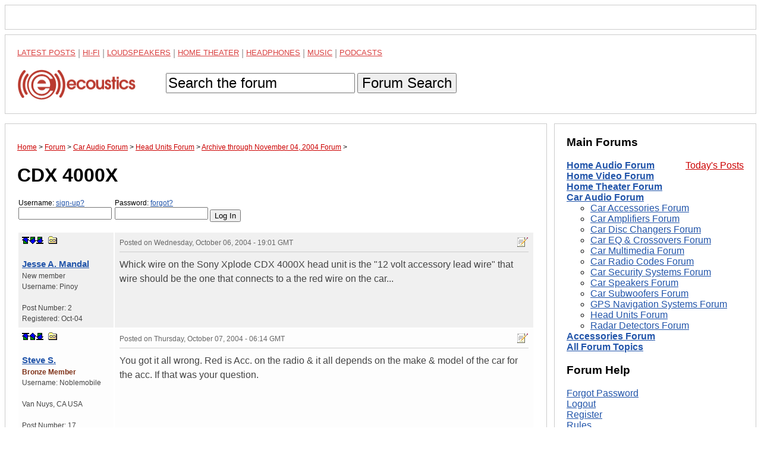

--- FILE ---
content_type: text/html; charset=utf-8
request_url: https://www.google.com/recaptcha/api2/aframe
body_size: 268
content:
<!DOCTYPE HTML><html><head><meta http-equiv="content-type" content="text/html; charset=UTF-8"></head><body><script nonce="xkjWuePa_ToDMBeijQU-Iw">/** Anti-fraud and anti-abuse applications only. See google.com/recaptcha */ try{var clients={'sodar':'https://pagead2.googlesyndication.com/pagead/sodar?'};window.addEventListener("message",function(a){try{if(a.source===window.parent){var b=JSON.parse(a.data);var c=clients[b['id']];if(c){var d=document.createElement('img');d.src=c+b['params']+'&rc='+(localStorage.getItem("rc::a")?sessionStorage.getItem("rc::b"):"");window.document.body.appendChild(d);sessionStorage.setItem("rc::e",parseInt(sessionStorage.getItem("rc::e")||0)+1);localStorage.setItem("rc::h",'1768406629429');}}}catch(b){}});window.parent.postMessage("_grecaptcha_ready", "*");}catch(b){}</script></body></html>